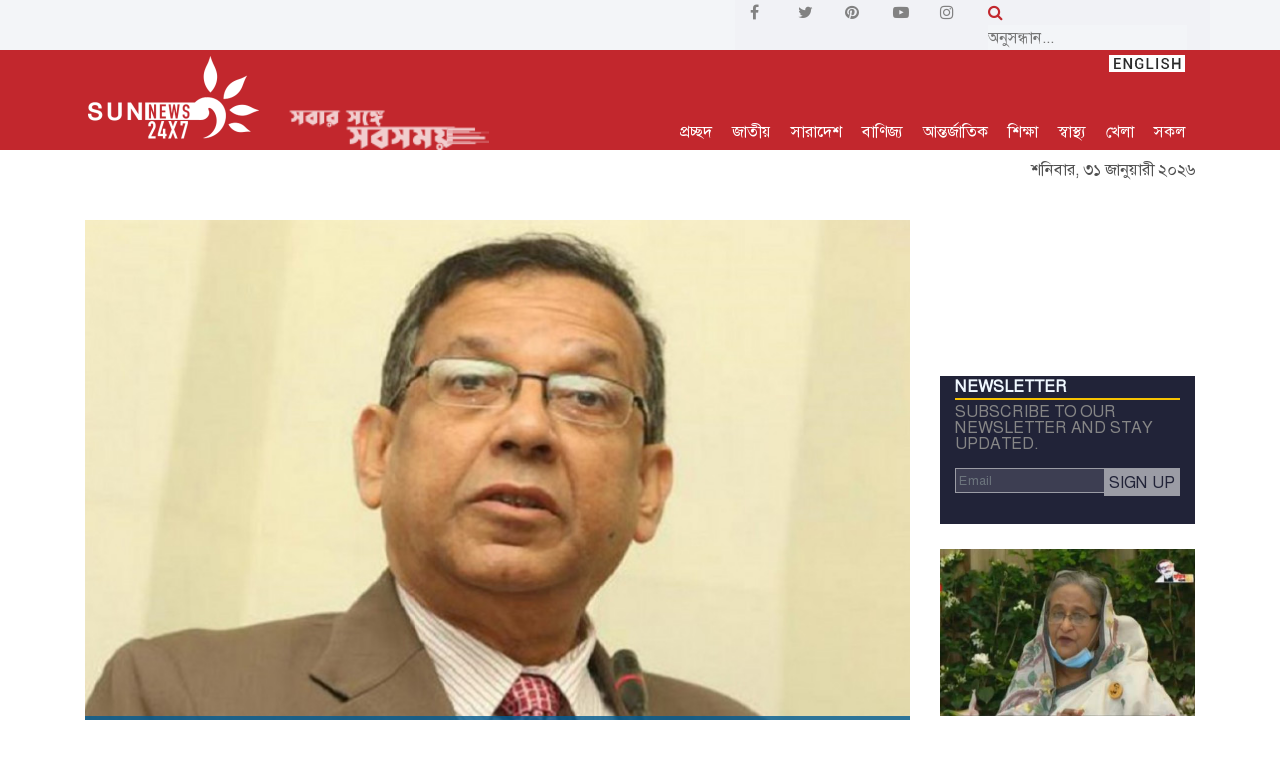

--- FILE ---
content_type: text/html; charset=UTF-8
request_url: https://www.sunnews24x7.com/news/article/%E0%A6%96%E0%A7%81%E0%A6%A8%E0%A6%BF-%E0%A6%AE%E0%A6%BE%E0%A6%9C%E0%A7%87%E0%A6%A6%E0%A7%87%E0%A6%B0-%E0%A6%B0%E0%A6%BE%E0%A6%AF%E0%A6%BC-%E0%A6%95%E0%A6%BE%E0%A6%B0%E0%A7%8D%E0%A6%AF%E0%A6%95%E0%A6%B0-%E0%A6%B9%E0%A6%93%E0%A7%9F%E0%A6%BE-%E0%A6%B8%E0%A7%8D%E0%A6%AC%E0%A6%B8%E0%A7%8D%E0%A6%A4%E0%A6%BF%E0%A6%B0-%E0%A6%86%E0%A6%87%E0%A6%A8%E0%A6%AE%E0%A6%A8%E0%A7%8D%E0%A6%A4%E0%A7%8D%E0%A6%B0%E0%A7%80/2647
body_size: 16424
content:
<!DOCTYPE html>
<html lang="bn">
<head>
<meta charset="UTF-8">
<meta http-equiv="X-UA-Compatible" content="IE=edge">
<meta name="viewport" content="width=device-width, initial-scale=1, shrink-to-fit=no">
<title>খুনি মাজেদের রায় কার্যকর হওয়া স্বস্তির: আইনমন্ত্রী | SUN NEWS BANGLADESH</title>
<link rel="icon" href="https://www.sunnews24x7.com/images/favicon.png">
<link rel="preload" as="style" href="https://www.sunnews24x7.com/css/style.css?v=1.0.9">
<link rel="preload" as="font" href="https://www.sunnews24x7.com/fonts/SolaimanLipi.ttf" crossorigin>
<link rel="stylesheet" href="https://www.sunnews24x7.com/css/style.css?v=1.0.7">
<link rel="stylesheet" href="https://stackpath.bootstrapcdn.com/font-awesome/4.7.0/css/font-awesome.min.css">
<link rel="alternate" type="application/atom+xml" href="https://www.sunnews24x7.com/feeds" title="Sunnews Feed">
<link rel="stylesheet" type="text/css" href="//cdn.jsdelivr.net/npm/slick-carousel@1.8.1/slick/slick.css"/>
<link rel="stylesheet" type="text/css" href="https://www.sunnews24x7.com/js/slick/slick-theme.css"/>

<meta name="description" content="নিজস্ব প্রতিবেদক:

জাতির পিতা বঙ্গবন্ধু শেখ মুজিবুর রহমানের অন্যতম খুনি ক্যাপ্টেন (বরখাস্ত) আব্দুল মাজেদের ফাঁসি কার্যকর হওয়াকে বাংলাদেশের জন্য স্বস্তির বিষয় বলে মন্তব্য করেছেন আইনমন্ত্রী আনিসুল হক।

রবিবার (১২ এপ্রিল) রাত ১২টা ১ মিনিটে মাজেদের ফাঁসি কার্যকরের প..."/>
<meta name="keywords" content=""/>
<meta property="og:url" content="https://www.sunnews24x7.com/news/article/%E0%A6%96%E0%A7%81%E0%A6%A8%E0%A6%BF-%E0%A6%AE%E0%A6%BE%E0%A6%9C%E0%A7%87%E0%A6%A6%E0%A7%87%E0%A6%B0-%E0%A6%B0%E0%A6%BE%E0%A6%AF%E0%A6%BC-%E0%A6%95%E0%A6%BE%E0%A6%B0%E0%A7%8D%E0%A6%AF%E0%A6%95%E0%A6%B0-%E0%A6%B9%E0%A6%93%E0%A7%9F%E0%A6%BE-%E0%A6%B8%E0%A7%8D%E0%A6%AC%E0%A6%B8%E0%A7%8D%E0%A6%A4%E0%A6%BF%E0%A6%B0-%E0%A6%86%E0%A6%87%E0%A6%A8%E0%A6%AE%E0%A6%A8%E0%A7%8D%E0%A6%A4%E0%A7%8D%E0%A6%B0%E0%A7%80/2647" />
<meta property="og:type" content="website" />
<meta property="og:title" content="খুনি মাজেদের রায় কার্যকর হওয়া স্বস্তির: আইনমন্ত্রী" />
<meta property="og:description" content="নিজস্ব প্রতিবেদক:

জাতির পিতা বঙ্গবন্ধু শেখ মুজিবুর রহমানের অন্যতম খুনি ক্যাপ্টেন (বরখাস্ত) আব্দুল মাজেদের ফাঁসি কার্যকর হওয়াকে বাংলাদেশের জন্য স্বস্তির বিষয় বলে মন্তব্য করেছেন আইনমন্ত্রী আনিসুল হক।

রবিবার (১২ এপ্রিল) রাত ১২টা ১ মিনিটে মাজেদের ফাঁসি কার্যকরের প..." />
<meta property="og:image" content="https://www.sunnews24x7.com/social-news-image?src=2020/04/5e92afed49e1815866715975e92afed49e1b.jpg" />
<meta name="twitter:card" content="summary_large_image" />
<meta name="twitter:site" content="@sunnews24x7" />
<meta name="twitter:creator" content="@sunnews24x7" />
<meta name="twitter:url" content="https://www.sunnews24x7.com/news/article/%E0%A6%96%E0%A7%81%E0%A6%A8%E0%A6%BF-%E0%A6%AE%E0%A6%BE%E0%A6%9C%E0%A7%87%E0%A6%A6%E0%A7%87%E0%A6%B0-%E0%A6%B0%E0%A6%BE%E0%A6%AF%E0%A6%BC-%E0%A6%95%E0%A6%BE%E0%A6%B0%E0%A7%8D%E0%A6%AF%E0%A6%95%E0%A6%B0-%E0%A6%B9%E0%A6%93%E0%A7%9F%E0%A6%BE-%E0%A6%B8%E0%A7%8D%E0%A6%AC%E0%A6%B8%E0%A7%8D%E0%A6%A4%E0%A6%BF%E0%A6%B0-%E0%A6%86%E0%A6%87%E0%A6%A8%E0%A6%AE%E0%A6%A8%E0%A7%8D%E0%A6%A4%E0%A7%8D%E0%A6%B0%E0%A7%80/2647" />
<meta name="twitter:title" content="খুনি মাজেদের রায় কার্যকর হওয়া স্বস্তির: আইনমন্ত্রী" />
<meta name="twitter:description" content="নিজস্ব প্রতিবেদক:

জাতির পিতা বঙ্গবন্ধু শেখ মুজিবুর রহমানের অন্যতম খুনি ক্যাপ্টেন (বরখাস্ত) আব্দুল মাজেদের ফাঁসি কার্যকর হওয়াকে বাংলাদেশের জন্য স্বস্তির বিষয় বলে মন্তব্য করেছেন আইনমন্ত্রী আনিসুল হক।

রবিবার (১২ এপ্রিল) রাত ১২টা ১ মিনিটে মাজেদের ফাঁসি কার্যকরের প..." />
<meta name="twitter:image" content="https://www.sunnews24x7.com/social-news-image?src=2020/04/5e92afed49e1815866715975e92afed49e1b.jpg" />
<script type="application/json">
{
    "@context": "https://schema.org",
    "@type": "NewsArticle",
    "url" : "https://www.sunnews24x7.com/news/article/%E0%A6%96%E0%A7%81%E0%A6%A8%E0%A6%BF-%E0%A6%AE%E0%A6%BE%E0%A6%9C%E0%A7%87%E0%A6%A6%E0%A7%87%E0%A6%B0-%E0%A6%B0%E0%A6%BE%E0%A6%AF%E0%A6%BC-%E0%A6%95%E0%A6%BE%E0%A6%B0%E0%A7%8D%E0%A6%AF%E0%A6%95%E0%A6%B0-%E0%A6%B9%E0%A6%93%E0%A7%9F%E0%A6%BE-%E0%A6%B8%E0%A7%8D%E0%A6%AC%E0%A6%B8%E0%A7%8D%E0%A6%A4%E0%A6%BF%E0%A6%B0-%E0%A6%86%E0%A6%87%E0%A6%A8%E0%A6%AE%E0%A6%A8%E0%A7%8D%E0%A6%A4%E0%A7%8D%E0%A6%B0%E0%A7%80/2647",
    "articleBody" : "নিজস্ব প্রতিবেদক:

জাতির পিতা বঙ্গবন্ধু শেখ মুজিবুর রহমানের অন্যতম খুনি ক্যাপ্টেন (বরখাস্ত) আব্দুল মাজেদের ফাঁসি কার্যকর হওয়াকে বাংলাদেশের জন্য স্বস্তির বিষয় বলে মন্তব্য করেছেন আইনমন্ত্রী আনিসুল হক।

রবিবার (১২ এপ্রিল) রাত ১২টা ১ মিনিটে মাজেদের ফাঁসি কার্যকরের পর এক প্রতিক্রিয়ায় আইনমন্ত্রী এমন মন্তব্য করেন।

আওয়ামী লীগ জনগণকে যে প্রতিশ্রুতি দিয়েছে তা রক্ষা হয়েছে বলেও মন্তব্য করেন আনিসুল হক।

তিনি বলেন, &amp;lsquo;রায় কার্যকর হওয়া অবশ্যই স্বস্তির। বঙ্গবন্ধুর আরও এক খুনির মৃত্যুদণ্ড কার্যকরের মাধ্যমে জনগণের কাছে আমাদের যে প্রতিশ্রুতি ছিল, সেটা রক্ষা করা হয়েছে।&amp;rsquo;

আনিসুল হক আরও বলেন, &amp;lsquo;এরা হচ্ছে প্রকৃত খুনি, এদের সমাজে রাখাই উচিত নয়। আমরা মৃত্যুদণ্ড যে কার্যকর করতে পেরেছি, তা নিশ্চয়ই আমাদের জন্য এক বিরাট স্বস্তির বিষয়।&amp;rsquo;

আইনমন্ত্রী আরও বলেন, &amp;lsquo;আমি আগেও বলেছি, যারা (বঙ্গবন্ধুর খুনি) দেশের বাইরে আছেন আমরা তাদের সবার রায় (সপরিবারে বঙ্গবন্ধুকে হত্যা মামলার রায়) দেশে ফিরিয়ে এনে কার্যকর করবো।&amp;rsquo;

উল্লেখ্য, বুধবার (৮ এপ্রিল) দুপুরে ঢাকার জেলা ও দায়রা জজ আদালতের বিচারক এম হেলাল উদ্দিন চৌধুরী বঙ্গবন্ধুর খুনি ক্যাপ্টেন (বরখাস্ত) আব্দুল মাজেদের মৃত্যু পরোয়ানা জারি করেন।

এরপর শনিবার দিবাগত রাত ১২টা ১ মিনিটে বঙ্গবন্ধুর খুনি মাজেদের ফাঁসি কার্যকর করা হয়।",
    "articleSection" : "জাতীয়",
    "keywords" : "",
    "mainEntityOfPage":{
        "@type":"WebPage",
        "name" : "খুনি মাজেদের রায় কার্যকর হওয়া স্বস্তির: আইনমন্ত্রী",
        "@id":"https://www.jagonews24.com/economy/news/699928"
    },
    "headline": "খুনি মাজেদের রায় কার্যকর হওয়া স্বস্তির: আইনমন্ত্রী",
    "image": {
        "@type": "ImageObject",
        "url": "https://www.sunnews24x7.com/storage/news/2020/04/5e92afed49e1815866715975e92afed49e1b.jpg",
        "height": 544,
        "width": 830
    },
    "datePublished": "Sun, 12 Apr 2020 06:06:33 +0000",
    "dateModified": "Wed, 30 Jun 2021 15:12:39 +0000",
    "author": {
        "@type": "Person",
        "name": "নিজস্ব প্রতিবেদক"
    },
    "publisher": {
        "@type": "Organization",
        "name": "sunnews24x7.com",
        "logo": {
            "@type": "ImageObject",
            "url": "https://www.sunnews24x7.com/images/logo-red-yellow.png",
            "width": 350,
            "height": 60
        }
    },
    "description": "নিজস্ব প্রতিবেদক:

জাতির পিতা বঙ্গবন্ধু শেখ মুজিবুর রহমানের অন্যতম খুনি ক্যাপ্টেন (বরখাস্ত) আব্দুল মাজেদের ফাঁসি কার্যকর হওয়াকে বাংলাদেশের জন্য স্বস্তির বিষয় বলে মন্তব্য ক..."
}
</script>
<script type="application/ld+json">
	{
		"@context":"http://schema.org",
		"@type":"BreadcrumbList",
		"itemListElement":[
			{
				"@type":"ListItem",
				"position":1,
				"item":{
					"@id":"https://www.sunnews24x7.com",
					"name":"Home"
				}
			},
			{
				"@type":"ListItem",
				"position":2,
				"item":{
					"@id":"https://www.sunnews24x7.com/category/sodesh",
					"name":"জাতীয়"
				}
			},
			{
				"@type":"ListItem",
				"position":3,
				"item":{
					"name" : "খুনি মাজেদের রায় কার্যকর হওয়া স্বস্তির: আইনমন্ত্রী",
					"@id":"https://www.sunnews24x7.com/news/article/%E0%A6%96%E0%A7%81%E0%A6%A8%E0%A6%BF-%E0%A6%AE%E0%A6%BE%E0%A6%9C%E0%A7%87%E0%A6%A6%E0%A7%87%E0%A6%B0-%E0%A6%B0%E0%A6%BE%E0%A6%AF%E0%A6%BC-%E0%A6%95%E0%A6%BE%E0%A6%B0%E0%A7%8D%E0%A6%AF%E0%A6%95%E0%A6%B0-%E0%A6%B9%E0%A6%93%E0%A7%9F%E0%A6%BE-%E0%A6%B8%E0%A7%8D%E0%A6%AC%E0%A6%B8%E0%A7%8D%E0%A6%A4%E0%A6%BF%E0%A6%B0-%E0%A6%86%E0%A6%87%E0%A6%A8%E0%A6%AE%E0%A6%A8%E0%A7%8D%E0%A6%A4%E0%A7%8D%E0%A6%B0%E0%A7%80/2647"
				}
			}
		]
	}
</script>
<script type="application/ld+json">
    {
      "@context": "http://schema.org",
      "@type": "Organization",
      "name": "Sunnews24x7",
      "url": "https://www.sunnews24x7.com",
      "logo": "https://www.sunnews24x7.com/images/logo-red-yellow.png",
      "sameAs": [
        "https://www.facebook.com/sunnewsbd24x7",
        "https://twitter.com/sunnewsbd24x7",
        "https://www.pinterest.com/sunnewsbd24xx7",
        "https://www.youtube.com/channel/UCOwXPzCyHtcV1sOIilfiw6g",
        "https://www.instagram.com/sunnewsbd24x7"
      ]
    }
</script>
<script type="text/javascript" src="https://platform-api.sharethis.com/js/sharethis.js#property=5e4805e87866390012a3af3c&product=inline-share-buttons" async="async"></script>


<meta name="google-site-verification" content="MYFYmSe4A-EXXJz8NIGgVfvl8r_dOePOKO9e6Vxcf9M" />

<script async src="https://www.googletagmanager.com/gtag/js?id=G-YX3DYL1MLQ"></script>
<script>
  window.dataLayer = window.dataLayer || [];
  function gtag(){dataLayer.push(arguments);}
  gtag('js', new Date());

  gtag('config', 'G-YX3DYL1MLQ');
</script>
<script type="text/javascript">
    _atrk_opts = { atrk_acct:"km20x1hNdI20fn", domain:"sunnews24x7.com",dynamic: true};
    (function() { var as = document.createElement('script'); as.type = 'text/javascript'; as.async = true; as.src = "https://certify-js.alexametrics.com/atrk.js"; var s = document.getElementsByTagName('script')[0];s.parentNode.insertBefore(as, s); })();
</script>
<noscript><img src="https://certify.alexametrics.com/atrk.gif?account=km20x1hNdI20fn" style="display:none" height="1" width="1" alt="" /></noscript>

</head>

<body>
<header class="header-area">
    <div class="hero-area" style="padding: 0; background-color: #f3f5f8;">
        <div class="container">
            <div class="row align-items-center">
                <div class="col-12 col-lg-7">
                    <div class="breaking-news-area d-flex align-items-center">
                        
                        <i class="fa fa-play" id="play-pause-breaking" data-status="play" aria-hidden="true" style="color: #ababab; cursor: pointer; display:none"></i>
                        <div id="breakingNewsTicker" class="ticker" style="height: 38px; display:none">
                            <div class="breaking-news-highlighter"></div>
                            
                        </div>
                                                <div class="news-title" style="background-color:#f3f5f8; color: #db4437;">
                            <div class="" style="padding: 0 0 0 10px"><p style="color: #000000;"></p></div>
                        </div>
                                            </div>
                </div>
                <div class="col-5 col-lg-5" style="background: #f1f2f6">
                    <div class="row">
                        <div class="col-6 social-links">
                            <div class="row">
                                <a href="https://www.facebook.com/sunnewsbd24x7" class="col" target="_blank">
                                    <i class="fa fa-facebook" aria-hidden="true"></i>
                                </a>
                                <a href="https://twitter.com/sunnewsbd24x7" class="col" target="_blank">
                                    <i class="fa fa-twitter" aria-hidden="true"></i>
                                </a>
                                <a href="https://www.pinterest.com/sunnewsbd24xx7" class="col" target="_blank">
                                    <i class="fa fa-pinterest" aria-hidden="true"></i>
                                </a>
                                <a href="https://www.youtube.com/channel/UCOwXPzCyHtcV1sOIilfiw6g" class="col" target="_blank">
                                    <i class="fa fa-youtube-play" aria-hidden="true"></i>
                                </a>
                                <a href="https://www.instagram.com/sunnewsbd24x7" class="col" target="_blank">
                                    <i class="fa fa-instagram" aria-hidden="true"></i>
                                </a>
                            </div>
                        </div>
                        <div class="col-6 mobile-display-none">
                            <form action="https://www.sunnews24x7.com/search">
                                <i class="fa fa-search" style="color: #c2272d"></i> <input type="text" id="search" name="q" style="background: #f3f5f8;border: 0; font-size: revert" placeholder="অনুসন্ধান...">
                            </form>
                        </div>
                    </div>
                </div>
            </div>
        </div>
    </div>

    <div style="height: 100px">
        <div class="top-header-area sticky-menu" style=" ;">
            <div class="container">
                <div class="row">
                    <div class="col-12">
                        <div class="top-header-content d-flex justify-content-between" id="top-header-content" style="">
                            <div class="logo">
                                <a href="https://www.sunnews24x7.com">
                                    <img src="https://www.sunnews24x7.com/images/sunnewslogowhite-sun.png" class="img-fluid" id="logo" alt="sunnews logo">
                                    <img src="https://www.sunnews24x7.com/images/tagline.png" class="img-fluid logo-tagline logo-tagline-show" id="logo-tagline" alt="sunews tagline">
                                </a>
                            </div>
    
                            <div class="login-search-area d-flex align-items-end">
                                <div class="login main-menu">
                                    
                                    <a href="https://www.sunnews24x7.com">প্রচ্ছদ</a>                                    <a href="https://www.sunnews24x7.com/category/sodesh" class="d-none d-sm-block menu-news-opener" data-category="sodesh">জাতীয়</a>
                                    <a href="https://www.sunnews24x7.com/category/bangladesh" class="d-none d-sm-block menu-news-opener" data-category="bangladesh">সারাদেশ</a>
                                    <a href="https://www.sunnews24x7.com/category/trade-and-commerce" class="d-none d-sm-block menu-news-opener" data-category="trade-and-commerce">বাণিজ্য</a>
                                    <a href="https://www.sunnews24x7.com/category/international" class="d-none d-sm-block menu-news-opener" data-category="international">আন্তর্জাতিক</a>
                                    <a href="https://www.sunnews24x7.com/category/education" class="d-none d-sm-block menu-news-opener" data-category="education">শিক্ষা</a>
                                    <a href="https://www.sunnews24x7.com/category/health" class="d-none d-sm-block menu-news-opener" data-category="health">স্বাস্থ্য</a>
                                    <a href="https://www.sunnews24x7.com/category/sports" class="d-none d-sm-block menu-news-opener" data-category="sports">খেলা</a>
                                    
                                    <a href="#" class="mega-menu-opener">সকল</a>
                                    <div style="position: absolute; top:0; right: 0;">
                                        <a href="https://en.sunnews24x7.com">
                                            <img src="https://www.sunnews24x7.com/images/english.jpg">
                                        </a>
                                    </div>
                                </div>
                                </div>
                            </div>
                        </div>
                    </div>
                </div>
            </div>
        </div>
    </div>

    <div class="mega-menu-container mega-menu-container-close">
        <div class="container">
            <div class="row">
                <div class="col-lg-2 col-xs-6 mega-menu-section mega-menu-section-first">
                    <ul>
                        <li><a href="https://www.sunnews24x7.com/category/sodesh">জাতীয়</a></li>
                        <li><a href="https://www.sunnews24x7.com/category/bangladesh">সারাদেশ</a></li>
                        <li><a href="https://www.sunnews24x7.com/category/politics">রাজনীতি</a></li>
                        <li><a href="https://www.sunnews24x7.com/category/international">আন্তর্জাতিক</a></li>
                        <li><a href="https://www.sunnews24x7.com/category/science">বিজ্ঞান</a></li>
                    </ul>
                </div>
                <div class="col-lg-2 col-xs-6 mega-menu-section">
                    <ul>
                        <li><a href="https://www.sunnews24x7.com/category/education">শিক্ষা</a></li>
                        <li><a href="https://www.sunnews24x7.com/category/health">স্বাস্থ্য</a></li>
                        <li><a href="https://www.sunnews24x7.com/category/trade-and-commerce">বাণিজ্য</a></li>
                        <li><a href="https://www.sunnews24x7.com/category/arts">শিল্প ও সাহিত্য</a></li>
                        <li><a href="https://www.sunnews24x7.com/category/probash">প্রবাস</a></li>
                    </ul>
                </div>
                <div class="col-lg-2 col-xs-6 mega-menu-section">
                    <ul>
                        <li><a href="https://www.sunnews24x7.com/category/crime">অপরাধ</a></li>
                        <li><a href="https://www.sunnews24x7.com/category/fashion">ফ্যাশন</a></li>
                        <li><a href="https://www.sunnews24x7.com/category/feature">ফিচার</a></li>
                        <li><a href="https://www.sunnews24x7.com/category/environment">পরিবেশ</a></li>
                        <li><a href="https://www.sunnews24x7.com/category/oithijho-o-krishthi">ঐতিহ্য ও কৃষ্টি</a></li>
                    </ul>
                </div>
                <div class="col-lg-2 col-xs-6 mega-menu-section">
                    <ul>
                        <li><a href="https://www.sunnews24x7.com/category/entertainment">বিনোদন</a></li>
                        <li><a href="https://www.sunnews24x7.com/category/sports">খেলা</a></li>
                        <li><a href="https://www.sunnews24x7.com/category/women">নারী</a></li>
                        <li><a href="https://www.sunnews24x7.com/category/shisu-shargo">শিশু স্বর্গ</a></li>
                        <li><a href="https://www.sunnews24x7.com/category/arts">আর্টস</a></li>
                    </ul>
                </div>
                <div class="col-lg-2 col-xs-6 mega-menu-section">
                    <ul>
                        <li><a href="https://www.sunnews24x7.com/category/lifestyle">লাইফস্টাইল</a></li>
                        <li><a href="https://www.sunnews24x7.com/category/opinion">মতামত</a></li>
                        <li><a href="https://www.sunnews24x7.com/category/techlife">টেকলাইফ</a></li>
                        <li><a href="https://www.sunnews24x7.com/sun-family">সান পরিবার</a></li>
                        <li><a href="https://www.sunnews24x7.com/archive">আর্কাইভ</a></li>
                    </ul>
                </div>
                <div class="col-lg-2 col-xs-6 mega-menu-section mega-menu-section-last">
                    <ul>
                        <li><a href="https://www.sunnews24x7.com/contact">যোগাযোগ</a></li>
                        <li><a href="https://www.sunnews24x7.com/videos">টিউব</a></li>
                        <li><a href="https://www.sunnews24x7.com/photo">ছবি</a></li>
                        <li><a href="https://www.sunnews24x7.com/internship">ইন্টার্নশিপ</a></li>
                        <li><a href="https://www.sunnews24x7.com/storage/others/Sunnews24x7-Rate-Chart.pdf" target="_blank" style="font-size: 12px">Rate Chart</a></li>
                    </ul>
                </div>
            </div>
        </div>
    </div>

    <div class="menu-news mega-menu-container-close" id="sodesh">
        <div class="container">
            <div class="row">
                <div class="col-4 first-news">
                    <a href="https://www.sunnews24x7.com/news/article/sodesh/114309">
                    <img src="https://www.sunnews24x7.com/images/img-pre-load.jpg" data-src="https://www.sunnews24x7.com/storage/news/2026/01/697887c9f1df41769506761697887c9f1df7.jpg" class="img-loader" alt="ভোটের সততা নষ্ট হওয়ার বিষয়ে ছাড় দেওয়া হবে না : নোয়াখালীতে ইসি সানাউল্লাহ">
                    <p style="padding: 5px 0 0 0; font-weight: bold">ভোটের সততা নষ্ট হওয়ার বিষয়ে ছাড় দেওয়া হবে না : নোয়াখালীতে ইসি সানাউল্লাহ</p>
                    </a>
                </div>
                <div class="col-4">
                    <div class="small-img-news d-flex">
                        <div class="small-img">
                            <img src="https://www.sunnews24x7.com/images/img-pre-load.jpg" data-src="https://www.sunnews24x7.com/storage/news/2026/01/6977425946dc817694234496977425946dcb.jpg" class="img-loader" alt="উপজেলা থেকেই ডিজিটাল অর্থনীতির ভিত্তি গড়তে হবে: ফয়েজ আহমদ তৈয়্যব ">
                        </div>
                        <div class="">
                            <a href="https://www.sunnews24x7.com/news/article/sodesh/114302"><p>উপজেলা থেকেই ডিজিটাল অর্থনীতির ভিত্তি গড়তে হবে: ফয়েজ আহমদ তৈয়্যব </p></a>
                        </div>
                    </div>
                    <ul>
                        <li><a href="https://www.sunnews24x7.com/news/article/sodesh/114278">নির্বাচনী প্রচারণাকে ঘিরে মিরপুরে বিজিবি মোতায়েন</a></li>
                        <li><a href="https://www.sunnews24x7.com/news/article/sodesh/114273">সকল টেক্সটাইল মিল অনির্দিষ্টকালের জন্য বন্ধ ঘোষণা</a></li>
                    </ul>
                </div>
                <div class="col-4">
                    <div class="small-img-news d-flex">
                        <div class="small-img">
                            <img src="https://www.sunnews24x7.com/images/img-pre-load.jpg" data-src="https://www.sunnews24x7.com/storage/news/2026/01/6971e8efdf97817690728796971e8efdf97b.jpg" class="img-loader" alt="আজ থেকে শুরু হচ্ছে নির্বাচনী প্রচারণা">
                        </div>
                        <div class="">
                            <a href="https://www.sunnews24x7.com/news/article/sodesh/114271"><p>আজ থেকে শুরু হচ্ছে নির্বাচনী প্রচারণা</p></a>
                        </div>
                    </div>
                    <ul>
                        <li><a href="https://www.sunnews24x7.com/news/article/sodesh/114264">নির্বাচনে সাংবাদিক ও পর্যবেক্ষকদের কার্ড পেতে আবেদন করতে হবে অনলাইনে</a></li>
                        <li><a href="https://www.sunnews24x7.com/news/article/sodesh/114261">রাজধানীর সড়ক দুর্ঘটনার চিত্র: ২০২৫</a></li>
                    </ul>
                </div>
            </div>
        </div>
    </div>

    <div class="menu-news mega-menu-container-close" id="bangladesh">
        <div class="container">
            <div class="row">
                <div class="col-4 first-news">
                    <a href="https://www.sunnews24x7.com/news/article/bangladesh/114316">
                        <img src="https://www.sunnews24x7.com/images/img-pre-load.jpg" data-src="https://www.sunnews24x7.com/storage/news/2026/01/697aff2a00e5a1769668394697aff2a00e5d.jpg" class="img-loader" alt="কেশবপুরে ১১ দলীয় ঐক্যের দাঁড়িপাল্লা প্রতীকের নির্বাচনী জনসভা অনুষ্ঠিত  ">
                        <p style="padding: 5px 0 0 0; font-weight: bold">কেশবপুরে ১১ দলীয় ঐক্যের দাঁড়িপাল্লা প্রতীকের নির্বাচনী জনসভা অনুষ্ঠিত  </p>
                    </a>
                </div>
                <div class="col-4">
                    <div class="small-img-news d-flex">
                        <div class="small-img">
                            <img src="https://www.sunnews24x7.com/images/img-pre-load.jpg" data-src="https://www.sunnews24x7.com/storage/news/2026/01/6979ff95ed42317696029656979ff95ed427.jpg" class="img-loader" alt="এনআইডি দেখে শুকনা খাবার বিতরণ: আচরণবিধি লঙ্ঘনে জামায়াত নেতার ১০ হাজার টাকা জরিমানা">
                        </div>
                        <div class="">
                            <a href="https://www.sunnews24x7.com/news/article/bangladesh/114314"><p>এনআইডি দেখে শুকনা খাবার বিতরণ: আচরণবিধি লঙ্ঘনে জামায়াত নেতার ১০ হাজার টাকা জরিমানা</p></a>
                        </div>
                    </div>
                    <ul>
                        <li><a href="https://www.sunnews24x7.com/news/article/bangladesh/114313">শিল্প বর্জ্যের আগ্রাসনে বিপর্যস্ত ভালুকা খীরু নদী!</a></li>
                        <li><a href="https://www.sunnews24x7.com/news/article/bangladesh/114312">পরিবর্তনের ডাক নিয়ে মাঠে ট্রাক মার্কার প্রার্থী রবিউল হাসান, রাঙ্গাবালী–চরমোন্তাজে গণজোয়ার</a></li>
                    </ul>
                </div>
                <div class="col-4">
                    <div class="small-img-news d-flex">
                        <div class="small-img">
                            <img src="https://www.sunnews24x7.com/images/img-pre-load.jpg" data-src="https://www.sunnews24x7.com/storage/news/2026/01/6979c1db02c9a17695871636979c1db02c9c.jpg" class="img-loader" alt="নোয়াখালীতে দুই মাদকসেবীকে কারাদণ্ড">
                        </div>
                        <div class="">
                            <a href="https://www.sunnews24x7.com/news/article/bangladesh/114311"><p>নোয়াখালীতে দুই মাদকসেবীকে কারাদণ্ড</p></a>
                        </div>
                    </div>
                    <ul>
                        <li><a href="https://www.sunnews24x7.com/news/article/bangladesh/114310">৩০ জানুয়ারি নোয়াখালী আসছেন জামায়াতে আমীর</a></li>
                        <li><a href="https://www.sunnews24x7.com/news/article/bangladesh/114308">জাতীয়তাবাদের নামে ঋণ খেলাপি ও বিদেশি নাগরিকদের লাল কার্ড দেখানো হবে : আসিফ মাহমুদ</a></li>
                    </ul>
                </div>
            </div>
        </div>
    </div>

    <div class="menu-news mega-menu-container-close" id="trade-and-commerce">
        <div class="container">
            <div class="row">
                <div class="col-4 first-news">
                    <a href="https://www.sunnews24x7.com/news/article/trade-and-commerce/114274">
                        <img src="https://www.sunnews24x7.com/images/img-pre-load.jpg" data-src="https://www.sunnews24x7.com/storage/news/2026/01/6971ff1319e8117690785476971ff1319e84.jpg" class="img-loader" alt="ইসলামী ব্যাংকের বোর্ড সভা অনুষ্ঠিত">
                        <p style="padding: 5px 0 0 0; font-weight: bold">ইসলামী ব্যাংকের বোর্ড সভা অনুষ্ঠিত</p>
                    </a>
                </div>
                <div class="col-4">
                    <div class="small-img-news d-flex">
                        <div class="small-img">
                            <img src="https://www.sunnews24x7.com/images/img-pre-load.jpg" data-src="https://www.sunnews24x7.com/storage/news/2026/01/696cd1cd1382c1768739277696cd1cd13830.jpg" class="img-loader" alt="ইসলামী ব্যাংকের উপশাখা ব্যবসায় উন্নয়ন সম্মেলন অনুষ্ঠিত">
                        </div>
                        <div class="">
                            <a href="https://www.sunnews24x7.com/news/article/trade-and-commerce/114242"><p>ইসলামী ব্যাংকের উপশাখা ব্যবসায় উন্নয়ন সম্মেলন অনুষ্ঠিত</p></a>
                        </div>
                    </div>
                    <ul>
                        <li><a href="https://www.sunnews24x7.com/news/article/trade-and-commerce/114196">ইসলামী ব্যাংকের বোর্ড সভা অনুষ্ঠিত</a></li>
                        <li><a href="https://www.sunnews24x7.com/news/article/trade-and-commerce/114179">ইসলামী ব্যাংকে ২ দিনব্যাপী বার্ষিক ব্যবসায় উন্নয়ন সম্মেলন অনুষ্ঠিত হয়েছে</a></li>
                    </ul>
                </div>
                <div class="col-4">
                    <div class="small-img-news d-flex">
                        <div class="small-img">
                            <img src="https://www.sunnews24x7.com/images/img-pre-load.jpg" data-src="https://www.sunnews24x7.com/storage/news/2026/01/6964abdd2bcbf17682052776964abdd2bcc1.jpg" class="img-loader" alt="ইসলামী ব্যাংকের এমক্যাশ রিব্র্যান্ডিং কার্যক্রম উদ্বোধন">
                        </div>
                        <div class="">
                            <a href="https://www.sunnews24x7.com/news/article/trade-and-commerce/114170"><p>ইসলামী ব্যাংকের এমক্যাশ রিব্র্যান্ডিং কার্যক্রম উদ্বোধন</p></a>
                        </div>
                    </div>
                    <ul>
                        <li><a href="https://www.sunnews24x7.com/news/article/trade-and-commerce/114151">ইসলামী ব্যাংকের আমানত এখন ১ লক্ষ ৮৩ হাজার কোটি টাকা</a></li>
                        <li><a href="https://www.sunnews24x7.com/news/article/trade-and-commerce/114114">ইসলামী ব্যাংকের বোর্ড সভা অনুষ্ঠিত</a></li>
                    </ul>
                </div>
            </div>
        </div>
    </div>

    <div class="menu-news mega-menu-container-close" id="international">
        <div class="container">
            <div class="row">
                <div class="col-4 first-news">
                    <a href="https://www.sunnews24x7.com/news/article/international/114301">
                        <img src="https://www.sunnews24x7.com/images/img-pre-load.jpg" data-src="https://www.sunnews24x7.com/storage/news/2026/01/697719b123a621769413041697719b123a65.jpg" class="img-loader" alt="ইরান-মার্কিন উত্তেজনা চরমে">
                        <p style="padding: 5px 0 0 0; font-weight: bold">ইরান-মার্কিন উত্তেজনা চরমে</p>
                    </a>
                </div>
                <div class="col-4">
                    <div class="small-img-news d-flex">
                        <div class="small-img">
                            <img src="https://www.sunnews24x7.com/images/img-pre-load.jpg" data-src="https://www.sunnews24x7.com/storage/news/2026/01/69747e4367c4a176924217969747e4367c4d.jpg" class="img-loader" alt="যেকোনো হামলা সর্বাত্মক যুদ্ধ : ইরান">
                        </div>
                        <div class="">
                            <a href="https://www.sunnews24x7.com/news/article/international/114285"><p>যেকোনো হামলা সর্বাত্মক যুদ্ধ : ইরান</p></a>
                        </div>
                    </div>
                    <ul>
                        <li><a href="https://www.sunnews24x7.com/news/article/international/114257">‘বোর্ড অব পিসে’-এ যোগ না দিলে ফরাসি পণ্যের ওপর ২০০ শতাংশ শুল্ক বসাবেন ট্রাম্প</a></li>
                        <li><a href="https://www.sunnews24x7.com/news/article/international/114229">কুর্দিদের নাগরিকত্ব ও ভাষাগত অধিকার ফিরিয়ে দিয়েছে সিরিয়া</a></li>
                    </ul>
                </div>
                <div class="col-4">
                    <div class="small-img-news d-flex">
                        <div class="small-img">
                            <img src="https://www.sunnews24x7.com/images/img-pre-load.jpg" data-src="https://www.sunnews24x7.com/storage/news/2026/01/6968b5556f53717684698456968b5556f53c.jpg" class="img-loader" alt="পাঁচ ঘণ্টা বন্ধ থাকার পর পুনরায় আকাশপথ খুলে দিলো ইরান">
                        </div>
                        <div class="">
                            <a href="https://www.sunnews24x7.com/news/article/international/114210"><p>পাঁচ ঘণ্টা বন্ধ থাকার পর পুনরায় আকাশপথ খুলে দিলো ইরান</p></a>
                        </div>
                    </div>
                    <ul>
                        <li><a href="https://www.sunnews24x7.com/news/article/international/114203">যুক্তরাষ্ট্র হামলা চালালে মার্কিন ঘাঁটিতে আঘাত হানার হুঁশিয়ারি ইরানের</a></li>
                        <li><a href="https://www.sunnews24x7.com/news/article/international/114171">নিজেকে ভেনেজুয়েলার ‘ভারপ্রাপ্ত প্রেসিডেন্ট’ ঘোষণা করলেন ট্রাম্প</a></li>
                    </ul>
                </div>
            </div>
        </div>
    </div>

    <div class="menu-news mega-menu-container-close" id="education">
        <div class="container">
            <div class="row">
                <div class="col-4 first-news">
                    <a href="https://www.sunnews24x7.com/news/article/education/114305">
                        <img src="https://www.sunnews24x7.com/images/img-pre-load.jpg" data-src="https://www.sunnews24x7.com/storage/news/2026/01/6977481e2e28c17694249266977481e2e2a2.jpg" class="img-loader" alt="সাজিদ আব্দুল্লাহ হত্যার বিচার চেয়ে ইবিতে ফের মানববন্ধন">
                        <p style="padding: 5px 0 0 0; font-weight: bold">সাজিদ আব্দুল্লাহ হত্যার বিচার চেয়ে ইবিতে ফের মানববন্ধন</p>
                    </a>
                </div>
                <div class="col-4">
                    <div class="small-img-news d-flex">
                        <div class="small-img">
                            <img src="https://www.sunnews24x7.com/images/img-pre-load.jpg" data-src="https://www.sunnews24x7.com/storage/news/2026/01/697743ac568671769423788697743ac56873.jpg" class="img-loader" alt="ইবি বিশেষ চাহিদা সম্পন্ন শিক্ষার্থী কল্যাণ সমিতির দায়িত্বে শহিদুল-আহনাফ">
                        </div>
                        <div class="">
                            <a href="https://www.sunnews24x7.com/news/article/education/114303"><p>ইবি বিশেষ চাহিদা সম্পন্ন শিক্ষার্থী কল্যাণ সমিতির দায়িত্বে শহিদুল-আহনাফ</p></a>
                        </div>
                    </div>
                    <ul>
                        <li><a href="https://www.sunnews24x7.com/news/article/education/114234">ইবিতে শহীদ হাদির হত্যার বিচারের দাবিতে মুক্তিকামী জনতার বিক্ষোভ</a></li>
                        <li><a href="https://www.sunnews24x7.com/news/article/education/114222">চলতি বছরের এসএসসি পরীক্ষার রুটিন প্রকাশ</a></li>
                    </ul>
                </div>
                <div class="col-4">
                    <div class="small-img-news d-flex">
                        <div class="small-img">
                            <img src="https://www.sunnews24x7.com/images/img-pre-load.jpg" data-src="https://www.sunnews24x7.com/storage/news/2026/01/6968ff8173f2917684888336968ff8173f2c.jpg" class="img-loader" alt="৩ দিন পর গণজমায়েত মঞ্চ তৈরির ঘোষণা দিয়ে সড়ক ছাড়লেন শিক্ষার্থীরা">
                        </div>
                        <div class="">
                            <a href="https://www.sunnews24x7.com/news/article/education/114221"><p>৩ দিন পর গণজমায়েত মঞ্চ তৈরির ঘোষণা দিয়ে সড়ক ছাড়লেন শিক্ষার্থীরা</p></a>
                        </div>
                    </div>
                    <ul>
                        <li><a href="https://www.sunnews24x7.com/news/article/education/114219">মাদারীপুর জেলায় শ্রেষ্ঠ অধ্যক্ষ নির্বাচিত হওয়ায় কাজী ওবায়দুর রহমানকে সংবর্ধনা</a></li>
                        <li><a href="https://www.sunnews24x7.com/news/article/education/114209">ফের সড়ক অবরোধ করেছে সাত কলেজের শিক্ষার্থীরা, ভোগান্তিতে নগরবাসী</a></li>
                    </ul>
                </div>
            </div>
        </div>
    </div>

    <div class="menu-news mega-menu-container-close" id="health">
        <div class="container">
            <div class="row">
                <div class="col-4 first-news">
                    <a href="https://www.sunnews24x7.com/news/article/health/114145">
                        <img src="https://www.sunnews24x7.com/images/img-pre-load.jpg" data-src="https://www.sunnews24x7.com/storage/news/2026/01/69620899a24a1176803240969620899a24a4.jpg" class="img-loader" alt="হজযাত্রীদের স্বাস্থ্য পরীক্ষা ২৫ জানুয়ারির মধ্যে শেষ করতে হবে: ধর্ম মন্ত্রণালয়">
                        <p style="padding: 5px 0 0 0; font-weight: bold">হজযাত্রীদের স্বাস্থ্য পরীক্ষা ২৫ জানুয়ারির মধ্যে শেষ করতে হবে: ধর্ম মন্ত্রণালয়</p>
                    </a>
                </div>
                <div class="col-4">
                    <div class="small-img-news d-flex">
                        <div class="small-img">
                            <img src="https://www.sunnews24x7.com/images/img-pre-load.jpg" data-src="https://www.sunnews24x7.com/storage/news/2026/01/695a2336549031767514934695a233654907.jpg" class="img-loader" alt="দালালের খপ্পরে ভালুকা উপজেলা হাসপাতাল, বাড়তি খরচে নাজেহাল রোগীরা">
                        </div>
                        <div class="">
                            <a href="https://www.sunnews24x7.com/news/article/health/114072"><p>দালালের খপ্পরে ভালুকা উপজেলা হাসপাতাল, বাড়তি খরচে নাজেহাল রোগীরা</p></a>
                        </div>
                    </div>
                    <ul>
                        <li><a href="https://www.sunnews24x7.com/news/article/health/113787">পুটিখালী কমিউনিটি ক্লিনিকের ভবন ভেঙে পড়ার আশঙ্কা</a></li>
                        <li><a href="https://www.sunnews24x7.com/news/article/health/113746">মুন্সীগঞ্জে টেকনোলজিস্ট ও ফার্মাসিস্টদের ৪ ঘণ্টা কর্মবিরতি পালন</a></li>
                    </ul>
                </div>
                <div class="col-4">
                    <div class="small-img-news d-flex">
                        <div class="small-img">
                            <img src="https://www.sunnews24x7.com/images/img-pre-load.jpg" data-src="https://www.sunnews24x7.com/storage/news/2025/12/69303d6ef35cd176476913469303d6ef35d0.jpg" class="img-loader" alt="ঝালকাঠিতে পরিবার পরিকল্পনা পরিদর্শক ও পরিবার কল্যাণ সহকারিদের কর্মবিরতি">
                        </div>
                        <div class="">
                            <a href="https://www.sunnews24x7.com/news/article/health/113741"><p>ঝালকাঠিতে পরিবার পরিকল্পনা পরিদর্শক ও পরিবার কল্যাণ সহকারিদের কর্মবিরতি</p></a>
                        </div>
                    </div>
                    <ul>
                        <li><a href="https://www.sunnews24x7.com/news/article/health/113633">অতি ব্যবহারের কারণে, ৪১ শতাংশ আইসিইউ রোগীর  শরীরে অ্যান্টিবায়োটিক প্রতিক্রিয়াহীন</a></li>
                        <li><a href="https://www.sunnews24x7.com/news/article/health/113559">পল্লী চিকিৎসকের অতিরিক্ত ইনজেকশনে শিশুর মৃত্যু</a></li>
                    </ul>
                </div>
            </div>
        </div>
    </div>

    <div class="menu-news mega-menu-container-close" id="sports">
        <div class="container">
            <div class="row">
                <div class="col-4 first-news">
                    <a href="https://www.sunnews24x7.com/news/article/sports/114279">
                        <img src="https://www.sunnews24x7.com/images/img-pre-load.jpg" data-src="https://www.sunnews24x7.com/storage/news/2026/01/69722e814c27b176909068969722e814c27f.jpg" class="img-loader" alt="ভারতে টি-টোয়েন্টি বিশ্বকাপে অংশ নিচ্ছে না বাংলাদেশ">
                        <p style="padding: 5px 0 0 0; font-weight: bold">ভারতে টি-টোয়েন্টি বিশ্বকাপে অংশ নিচ্ছে না বাংলাদেশ</p>
                    </a>
                </div>
                <div class="col-4">
                    <div class="small-img-news d-flex">
                        <div class="small-img">
                            <img src="https://www.sunnews24x7.com/images/img-pre-load.jpg" data-src="https://www.sunnews24x7.com/storage/news/2026/01/696dfa9eca4881768815262696dfa9eca48a.jpg" class="img-loader" alt="বাংলাদেশের পাশে পাকিস্তান, বিশ্বকাপ প্রস্তুতি স্থগিত পিসিবির">
                        </div>
                        <div class="">
                            <a href="https://www.sunnews24x7.com/news/article/sports/114247"><p>বাংলাদেশের পাশে পাকিস্তান, বিশ্বকাপ প্রস্তুতি স্থগিত পিসিবির</p></a>
                        </div>
                    </div>
                    <ul>
                        <li><a href="https://www.sunnews24x7.com/news/article/sports/114213">ক্রিকেটারদের আলটিমেটামের মুখে নাজমুলকে অব্যাহতি দিল বিসিবি</a></li>
                        <li><a href="https://www.sunnews24x7.com/news/article/sports/114093">বাংলাদেশে আইপিএল সম্প্রচার বন্ধ রাখার নির্দেশ</a></li>
                    </ul>
                </div>
                <div class="col-4">
                    <div class="small-img-news d-flex">
                        <div class="small-img">
                            <img src="https://www.sunnews24x7.com/images/img-pre-load.jpg" data-src="https://www.sunnews24x7.com/storage/news/2026/01/6958e146adfab17674325186958e146adfaf.jpg" class="img-loader" alt="কেকেআর স্কোয়াড থেকে বাদ পড়লেন মোস্তাফিজ">
                        </div>
                        <div class="">
                            <a href="https://www.sunnews24x7.com/news/article/sports/114058"><p>কেকেআর স্কোয়াড থেকে বাদ পড়লেন মোস্তাফিজ</p></a>
                        </div>
                    </div>
                    <ul>
                        <li><a href="https://www.sunnews24x7.com/news/article/sports/114046">সিলেটে খালেদা জিয়ার জন্য ক্রিকেটার ও কর্মকর্তাদের মোনাজাত</a></li>
                        <li><a href="https://www.sunnews24x7.com/news/article/sports/113976">খেলা শুরুর আগে মারা গেলেন ঢাকা ক্যাপিটালসের কোচ</a></li>
                    </ul>
                </div>
            </div>
        </div>
    </div>

    <div class="hero-area" style="padding: 0;">
        <div class="container">
            <div class="row align-items-center">
                <div class="col-12 col-lg-8">
                    <div class="breaking-news-area d-flex align-items-center">
                        <div class="news-title" style="background-color:white; color: #db4437;position: relative; overflow: hidden">
                            
                        </div>
                        
                        <div id="internationalTicker" class="ticker" style="height: 38px;" data-category-url="https://www.sunnews24x7.com/category/">
                            
                        </div>
                        <div>
                            
                            
                        </div>
                    </div>
                    
                </div>
                <div class="col-12 col-lg-4">
                    <div class="text-right bangla-date" data-date-format="dddd, Do MMMM YYYY" style="visibility: hidden;color: #505050">2026-01-31</div>
                </div>
            </div>
        </div>
    </div>
</header>
    <div class="hero-area">
        <div class="container">
            <div class="row align-items-center">
                <div class="col-12 col-lg-12"></div>

                <div class="col-12 col-lg-12">
                    <div class="hero-add">
                        
                        
                    </div>
                </div>
            </div>
        </div>
    </div>

    <div class="featured-post-area">
        <div class="container">
            <div class="row">
                <div class="col-12 col-md-6 col-lg-9">
                    
                    <div class="position-relative new-article-image">
                        <img src="https://www.sunnews24x7.com/storage/news/2020/04/5e92afed49e1815866715975e92afed49e1b.jpg">
                        
                        <div class="news-article-bar-con">
                            <div class="news-article-bar">
                                
                                <div class="pull-right writer-links">
                                    <i class="fa fa-facebook" id="sm-fbshare"></i>
                                    <i class="fa fa-twitter" id="sm-twshare"></i>
                                    <i class="fa fa-pinterest" id="sm-pinshare"></i>
                                    <i class="fa fa-share-alt"></i>
                                </div>
                            </div>
                        </div>
                    </div>

                                        <div style="padding: 0 0px;margin:5px 0; font-size: 16px;">
                        <div style="width: 4px; background: #aa0000;height: 16px; float: left; margin: 4px 10px 0 0"></div>
                        <a href="https://www.sunnews24x7.com/category/sodesh" style="font-weight: bold;color: #aa0000">জাতীয়</a>
                        <span class="pull-right text-right" style="font-size: 12px; color: #94959a"><span id="created_date"></span> <br> <span id="updated_date"></span></span>
                    </div>
                    
                    <h6 style="color: #aa0000; font-size:22px"></h6>
                    <h1 class="h3">খুনি মাজেদের রায় কার্যকর হওয়া স্বস্তির: আইনমন্ত্রী</h1>
                    <span><strong></strong></span>
                    <div class="sharethis-inline-share-buttons mb-2"></div>
                    
                    <article>
                        <ins class="adsbygoogle"
                            style="display:block; text-align:center;"
                            data-ad-layout="in-article"
                            data-ad-format="fluid"
                            data-ad-client="ca-pub-2558759746074513"
                            data-ad-slot="9975236402"></ins>
                        <span class="text-justify news-details"><p><strong>নিজস্ব প্রতিবেদক:</strong></p>

<p>জাতির পিতা বঙ্গবন্ধু শেখ মুজিবুর রহমানের অন্যতম খুনি ক্যাপ্টেন (বরখাস্ত) আব্দুল মাজেদের ফাঁসি কার্যকর হওয়াকে বাংলাদেশের জন্য স্বস্তির বিষয় বলে মন্তব্য করেছেন আইনমন্ত্রী আনিসুল হক।</p>

<p>রবিবার (১২ এপ্রিল) রাত ১২টা ১ মিনিটে মাজেদের ফাঁসি কার্যকরের পর এক প্রতিক্রিয়ায় আইনমন্ত্রী এমন মন্তব্য করেন।</p>

<p>আওয়ামী লীগ জনগণকে যে প্রতিশ্রুতি দিয়েছে তা রক্ষা হয়েছে বলেও মন্তব্য করেন আনিসুল হক।</p>

<p>তিনি বলেন, &lsquo;রায় কার্যকর হওয়া অবশ্যই স্বস্তির। বঙ্গবন্ধুর আরও এক খুনির মৃত্যুদণ্ড কার্যকরের মাধ্যমে জনগণের কাছে আমাদের যে প্রতিশ্রুতি ছিল, সেটা রক্ষা করা হয়েছে।&rsquo;</p>

<p>আনিসুল হক আরও বলেন, &lsquo;এরা হচ্ছে প্রকৃত খুনি, এদের সমাজে রাখাই উচিত নয়। আমরা মৃত্যুদণ্ড যে কার্যকর করতে পেরেছি, তা নিশ্চয়ই আমাদের জন্য এক বিরাট স্বস্তির বিষয়।&rsquo;</p>

<p>আইনমন্ত্রী আরও বলেন, &lsquo;আমি আগেও বলেছি, যারা (বঙ্গবন্ধুর খুনি) দেশের বাইরে আছেন আমরা তাদের সবার রায় (সপরিবারে বঙ্গবন্ধুকে হত্যা মামলার রায়) দেশে ফিরিয়ে এনে কার্যকর করবো।&rsquo;</p>

<p>উল্লেখ্য, বুধবার (৮ এপ্রিল) দুপুরে ঢাকার জেলা ও দায়রা জজ আদালতের বিচারক এম হেলাল উদ্দিন চৌধুরী বঙ্গবন্ধুর খুনি ক্যাপ্টেন (বরখাস্ত) আব্দুল মাজেদের মৃত্যু পরোয়ানা জারি করেন।</p>

<p>এরপর শনিবার দিবাগত রাত ১২টা ১ মিনিটে বঙ্গবন্ধুর খুনি মাজেদের ফাঁসি কার্যকর করা হয়।</p><span>
                        <script>
                            (adsbygoogle = window.adsbygoogle || []).push({});
                        </script>
                    </article>

                    <div class="topic-container">
                                            </div>
                    
                    <span>Copyright © Sunnews24x7</span>

                    <div class="row">
                        <div class="col-md-6">
                            <iframe src="https://www.facebook.com/plugins/like.php?href=https://www.sunnews24x7.com/news/article/%E0%A6%96%E0%A7%81%E0%A6%A8%E0%A6%BF-%E0%A6%AE%E0%A6%BE%E0%A6%9C%E0%A7%87%E0%A6%A6%E0%A7%87%E0%A6%B0-%E0%A6%B0%E0%A6%BE%E0%A6%AF%E0%A6%BC-%E0%A6%95%E0%A6%BE%E0%A6%B0%E0%A7%8D%E0%A6%AF%E0%A6%95%E0%A6%B0-%E0%A6%B9%E0%A6%93%E0%A7%9F%E0%A6%BE-%E0%A6%B8%E0%A7%8D%E0%A6%AC%E0%A6%B8%E0%A7%8D%E0%A6%A4%E0%A6%BF%E0%A6%B0-%E0%A6%86%E0%A6%87%E0%A6%A8%E0%A6%AE%E0%A6%A8%E0%A7%8D%E0%A6%A4%E0%A7%8D%E0%A6%B0%E0%A7%80/2647&width=90&layout=button_count&action=like&size=small&share=false&height=21&appId" width="90" height="21" style="border:none;overflow:hidden" scrolling="no" frameborder="0" allowfullscreen="true" allow="autoplay; clipboard-write; encrypted-media; picture-in-picture; web-share"></iframe>
                            <iframe src="https://www.facebook.com/plugins/share_button.php?href=https://www.sunnews24x7.com/news/article/%E0%A6%96%E0%A7%81%E0%A6%A8%E0%A6%BF-%E0%A6%AE%E0%A6%BE%E0%A6%9C%E0%A7%87%E0%A6%A6%E0%A7%87%E0%A6%B0-%E0%A6%B0%E0%A6%BE%E0%A6%AF%E0%A6%BC-%E0%A6%95%E0%A6%BE%E0%A6%B0%E0%A7%8D%E0%A6%AF%E0%A6%95%E0%A6%B0-%E0%A6%B9%E0%A6%93%E0%A7%9F%E0%A6%BE-%E0%A6%B8%E0%A7%8D%E0%A6%AC%E0%A6%B8%E0%A7%8D%E0%A6%A4%E0%A6%BF%E0%A6%B0-%E0%A6%86%E0%A6%87%E0%A6%A8%E0%A6%AE%E0%A6%A8%E0%A7%8D%E0%A6%A4%E0%A7%8D%E0%A6%B0%E0%A7%80/2647&layout=button_count&size=small&width=95&height=20&appId" width="95" height="21" style="border:none;overflow:hidden" scrolling="no" frameborder="0" allowfullscreen="true" allow="autoplay; clipboard-write; encrypted-media; picture-in-picture; web-share"></iframe>
                            <a class="twitter-share-button" href="https://twitter.com/share" data-dnt="true" data-lang="en"> Tweet</a>
                            <br>
                            <div class="g-ytsubscribe" data-channelid="UCOwXPzCyHtcV1sOIilfiw6g" data-layout="full" data-count="default"></div>
                        </div>
                        <div class="col-md-6">
                            <iframe class="pull-right d-none d-md-block" src="https://www.facebook.com/plugins/page.php?href=https%3A%2F%2Fwww.facebook.com%2Fsunnewsbd24x7%2F&width=250&small_header=true&adapt_container_width=false&hide_cover=false&show_facepile=true&appId" width="250" style="border:none;overflow:hidden" scrolling="no" frameborder="0" allowfullscreen="true" allow="autoplay; clipboard-write; encrypted-media; picture-in-picture; web-share"></iframe>
                        </div>
                    </div>

                                        
                                    </div>

                <div class="col-12 col-md-6 col-lg-3">
                    <div class="row">
                        <div class="col-md-12 mb-4 fb-page-plugin">
                            <iframe src="" width="100%" style="border:none;overflow:hidden" scrolling="no" frameborder="0" allowfullscreen="true" allow="autoplay; clipboard-write; encrypted-media; picture-in-picture; web-share"></iframe>
                        </div>
                        <div class="col-md-12 newspaper-container-sidebar">
                            <p class="newspaper-container-title">Newsletter</p>
                            <p class="newspaper-container-desc">Subscribe to our newsletter and stay updated.</p>
                            <input type="text" placeholder="Email" class="form-control newspaper-container-input">
                            <input class="pull-right newspaper-container-button" type="submit" value="SIGN UP">
                        </div>
                        
                        

                                                                        <div class="col-md-12">
                            <a href="https://www.sunnews24x7.com/news/article/sodesh/2646">
                            <img src="https://www.sunnews24x7.com/images/img-pre-load.jpg" data-src="https://www.sunnews24x7.com/storage/news/medium/2020/04/5e929fe3a489815866674915e929fe3a489b.jpg" class="img-loader">
                                <p style="color: #3d3e52; line-height: 1.5; padding: 3px 0">কৃষিতে ৫ হাজার কোটি টাকা প্রণোদনার ঘোষণা প্রধানমন্ত্রীর</p>
                            </a>
                        </div>
                                                <div class="col-md-12">
                            <a href="https://www.sunnews24x7.com/news/article/sodesh/2640">
                            <img src="https://www.sunnews24x7.com/images/img-pre-load.jpg" data-src="https://www.sunnews24x7.com/storage/news/medium/2020/04/5e91ed8c7df9f15866218365e91ed8c7dfa1.jpeg" class="img-loader">
                                <p style="color: #3d3e52; line-height: 1.5; padding: 3px 0">পাঁচ দাতা সংস্থার কাছ থেকে ২৬০ কোটি ডলার চেয়েছে বাংলাদেশ</p>
                            </a>
                        </div>
                                                <div class="col-md-12">
                            <a href="https://www.sunnews24x7.com/news/article/sodesh/2639">
                            <img src="https://www.sunnews24x7.com/images/img-pre-load.jpg" data-src="https://www.sunnews24x7.com/storage/news/medium/2020/04/5e91d9638f04115866166755e91d9638f044.jpeg" class="img-loader">
                                <p style="color: #3d3e52; line-height: 1.5; padding: 3px 0">কুয়েত মৈত্রী হাসপাতালের ৬ চিকিৎসক বরখাস্ত</p>
                            </a>
                        </div>
                                                <div class="col-md-12">
                            <a href="https://www.sunnews24x7.com/news/article/sodesh/2635">
                            <img src="https://www.sunnews24x7.com/images/img-pre-load.jpg" data-src="https://www.sunnews24x7.com/storage/news/medium/2020/04/5e91b1c4b209c15866065325e91b1c4b209f.jpeg" class="img-loader">
                                <p style="color: #3d3e52; line-height: 1.5; padding: 3px 0">৩০ এপ্রিল পর্যন্ত উড়বে না বিমান</p>
                            </a>
                        </div>
                                                <div class="col-md-12">
                            <a href="https://www.sunnews24x7.com/news/article/sodesh/2634">
                            <img src="https://www.sunnews24x7.com/images/img-pre-load.jpg" data-src="https://www.sunnews24x7.com/storage/news/medium/2020/04/5e91a772a92a015866038905e91a772a92a3.jpg" class="img-loader">
                                <p style="color: #3d3e52; line-height: 1.5; padding: 3px 0">রামপুরায় বিদ্যুৎ সাবস্টেশনে আগুন নিয়ন্ত্রণে</p>
                            </a>
                        </div>
                                                                    </div>
                </div>
            </div>
        </div>
    </div>
    
    
    <div class="container">
        <div class="pos-relative"><div class="white-overlay-left"></div></div>
        <div class="pos-relative"><div class="white-overlay-right"></div></div>
        <div class="row">
            <div class="col-md-9">
                <div style="color:#f87b00; font-size: 18px; font-weight: bold">
                    সবচেয়ে
                </div>
                <div class="progress" style="height: 3px; background: #b1b1b1;margin-bottom: 5px">
                    <div class="progress-bar" role="progressbar" style="width: 25%; background: #f87b00" aria-valuenow="0" aria-valuemin="5" aria-valuemax="100"></div>
                </div>
                <div class="row" style="margin-bottom: 10px;">
                    <div class="col-6">
                        <div class="most-line"></div>
                        <div class="most-title">পঠিত</div>
                    </div>
                    <div class="col-6">
                        <div class="most-line"></div>
                        <div class="most-title">সাম্প্রতিক</div>
                    </div>
                </div>
                <div class="row">
                    <div class="col-md-6">
                        <div class="row latest-slide">
                                                    </div>
                    </div>
                    <div class="col-md-6">
                        <div class="pos-relative"><div class="white-overlay-left"></div></div>
                        <div class="pos-relative"><div class="white-overlay-right"></div></div>

                        <div class="row latest-slide">
                                                        <div class="col-3" style="border-left: #c7c7c7 solid 3px; margin:0 5px 0 15px; padding-left: 5px;">
                                <a href="https://www.sunnews24x7.com/news/article/bangladesh/114316">
                                    <h3 class="lead">কেশবপুরে ১১ দলীয় ঐক্যের দাঁড়িপাল্লা প্রতীকের নির্বাচনী জনসভা অনুষ্ঠিত  </h3>
                                </a>
                                <p style="margin-bottom: 0px; text-align: justify">রাজীব চৌধুরী, কেশবপুরঃ আসন্ন ত্রয়োদশ জাতীয় সংসদ নির্বাচনে যশোর-৬ (কেশবপুর) আস...</p>
                            </div>
                                                        <div class="col-3" style="border-left: #c7c7c7 solid 3px; margin:0 5px 0 15px; padding-left: 5px;">
                                <a href="https://www.sunnews24x7.com/news/article/politics/114315">
                                    <h3 class="lead">নির্বাচিতের সঙ্গেই কাজ করবে যুক্তরাষ্ট্র: রাষ্ট্রদূত</h3>
                                </a>
                                <p style="margin-bottom: 0px; text-align: justify">ঢাকায় নিযুক্ত যুক্তরাষ্ট্রের রাষ্ট্রদূত ব্রেন্ট ক্রিস্টেনসেন বলেছেন, &lsquo;য...</p>
                            </div>
                                                        <div class="col-3" style="border-left: #c7c7c7 solid 3px; margin:0 5px 0 15px; padding-left: 5px;">
                                <a href="https://www.sunnews24x7.com/news/article/bangladesh/114314">
                                    <h3 class="lead">এনআইডি দেখে শুকনা খাবার বিতরণ: আচরণবিধি লঙ্ঘনে জামায়াত নেতার ১০ হাজার টাকা জরিমানা</h3>
                                </a>
                                <p style="margin-bottom: 0px; text-align: justify">লক্ষ্মীপুর সদর&ndash;৩ আসনে জাতীয় সংসদ নির্বাচনকে সামনে রেখে নির্বাচনী আচরণবি...</p>
                            </div>
                                                        <div class="col-3" style="border-left: #c7c7c7 solid 3px; margin:0 5px 0 15px; padding-left: 5px;">
                                <a href="https://www.sunnews24x7.com/news/article/bangladesh/114313">
                                    <h3 class="lead">শিল্প বর্জ্যের আগ্রাসনে বিপর্যস্ত ভালুকা খীরু নদী!</h3>
                                </a>
                                <p style="margin-bottom: 0px; text-align: justify">শিল্প বর্জ্যের অব্যবস্থাপনায় চিরসবুজ ভালুকার বুক চিরে বয়ে চলা খীরু নদী আজ নীর...</p>
                            </div>
                                                        <div class="col-3" style="border-left: #c7c7c7 solid 3px; margin:0 5px 0 15px; padding-left: 5px;">
                                <a href="https://www.sunnews24x7.com/news/article/bangladesh/114312">
                                    <h3 class="lead">পরিবর্তনের ডাক নিয়ে মাঠে ট্রাক মার্কার প্রার্থী রবিউল হাসান, রাঙ্গাবালী–চরমোন্তাজে গণজোয়ার</h3>
                                </a>
                                <p style="margin-bottom: 0px; text-align: justify">আসন্ন ত্রয়োদশ জাতীয় সংসদ নির্বাচনকে কেন্দ্র করে পটুয়াখালী-৪ আসন (কলাপাড়া&ndas...</p>
                            </div>
                                                    </div>
                    </div>
                </div>
            </div>
            <div class="col-md-3">
                <a href="http://www.amarbanglabd.com">
                    <video src="" data-src="https://www.sunnews24x7.com/storage/banner/ad-3.mp4" muted autoplay loop playsinline class="adv-vload"></video>
                </a>
            </div>
        </div>
        <div class="container-margin"></div>
    </div>

    <div class="container mb-3">
        <div style="padding: 0 0px;margin:5px 0;">
            <div style="width: 4px;height: 16px; float: left; margin: 4px 10px 0 0" class="category-bg-lifestyle"></div>
            <a style="font-weight: bold; font-size: 16px;" class="category-color-lifestyle" href="https://www.sunnews24x7.com/category/lifestyle">লাইফস্টাইল</a>
        </div>
        <div class="row category-section-full">
            <div class="col-md-4 main-news">
                <a href="https://www.sunnews24x7.com/news/article/lifestyle/113683">
                    <img src="https://www.sunnews24x7.com/images/img-pre-load.jpg" data-src="https://www.sunnews24x7.com/storage/news/medium/2025/11/6928655b728b517642550676928655b728b8.jpg" alt="ছবি: সংগৃহীত" class="img-loader mb-2">
                    <h5>ঢাকায় এলাকাভিত্তিক বাড়িভাড়া নির্ধারণে নির্দেশিকা আনছে ডিএনসিসি</h5>
                </a>
            </div>
            <div class="col-md-3 pr-0 news-list">
                                <div class="news-list-item">
                    <div class="news-title">
                        <a href="https://www.sunnews24x7.com/news/article/lifestyle/112256">সকালে বিটরুটের জুস খাওয়ার উপকারিতা</a>
                    </div>
                </div>
                                <div class="news-list-item">
                    <div class="news-title">
                        <a href="https://www.sunnews24x7.com/news/article/lifestyle/111580">যে অভ্যাস সাফল্যকে নষ্ট করতে পারে</a>
                    </div>
                </div>
                                <div class="news-list-item">
                    <div class="news-title">
                        <a href="https://www.sunnews24x7.com/news/article/lifestyle/111552">রোজায় ক্লান্তি দূর করার উপায়</a>
                    </div>
                </div>
                                <div class="news-list-item">
                    <div class="news-title">
                        <a href="https://www.sunnews24x7.com/news/article/lifestyle/111481">কর্মক্ষেত্রে সম্মান পেতে চাইলে যে ৫ কাজ করবেন</a>
                    </div>
                </div>
                                <div class="news-list-item">
                    <div class="news-title">
                        <a href="https://www.sunnews24x7.com/news/article/lifestyle/111415">ইফতারের পর ক্লান্ত লাগার কারণ</a>
                    </div>
                </div>
                                <div class="news-list-item">
                    <div class="news-title">
                        <a href="https://www.sunnews24x7.com/news/article/lifestyle/111318">প্রাকৃতিকভাবে শক্তি বাড়াতে যে খাবার খাবেন</a>
                    </div>
                </div>
                            </div>
            <div class="col-md-5 news-small">
                <div class="row" id="news-black-2">
                    <div class="col-6 news-1">
                        <a href="https://www.sunnews24x7.com/news/article/lifestyle/111157">
                            <img src="https://www.sunnews24x7.com/images/img-pre-load.jpg" data-src="https://www.sunnews24x7.com/storage/news/small/2025/03/67c4140e1aab4174090343867c4140e1aabb.jpg" alt="সংগৃহীত ছবি" class="img-loader mb-1">
                            <span>রোজা রাখার ৫ স্বাস্থ্য উপকারিতা </span>
                        </a>
                    </div>

                    <div class="col-6 news-2">
                        <a href="https://www.sunnews24x7.com/news/article/lifestyle/111100">
                            <img src="https://www.sunnews24x7.com/images/img-pre-load.jpg" data-src="https://www.sunnews24x7.com/storage/news/small/2025/02/67c17568e472e174073175267c17568e4731.jpg" alt="সংগৃহীত ছবি" class="img-loader mb-1">
                            <span>ইফতারে যে বিষয়গুলো খেয়াল রাখবেন</span>
                        </a>
                    </div>
                </div>
                <button data-page="4" data-news-category="18" class="more-button pull-right news-black-2-btn" style="padding: 0 12px;font-size: 13px">আরও</button>
                <div class="social-links-2">
                    <a href="https://www.facebook.com/Sunnews24x7-106633284159277" target="_blank">
                        <i class="fa fa-facebook"></i>
                    </a>
                    <a href="https://twitter.com/sunnewsbd24x7" target="_blank">
                        <i class="fa fa-twitter"></i>
                    </a>
                    <a href="https://www.pinterest.com/sunnewsbd24xx7" target="_blank">
                        <i class="fa fa-pinterest"></i>
                    </a>
                    <a href="https://www.youtube.com/channel/UCOwXPzCyHtcV1sOIilfiw6g" target="_blank">
                        <i class="fa fa-youtube"></i>
                    </a>
                    <a href="https://www.instagram.com/sunnewsbd24x7" target="_blank">
                        <i class="fa fa-instagram"></i>
                    </a>
                </div>
            </div>
        </div>
        <div class="container-divider"></div>
    </div>

    <div class="container">
        <div style="margin:5px 0; font-size: 16px;">
            <div style="width: 4px; background: #c2272d;height: 16px; float: left; margin: 4px 10px 0 0"></div>
            <a href="https://www.sunnews24x7.com/category/entertainment" style="font-weight: bold;color: #c2272d;padding: 0 0px;margin:5px 0; font-size: 16px;">বিনোদন</a>
        </div>
        <div class="row">
            <div class="col-md-6 padding-right-3" style="margin: 0px; margin-bottom: 6px">
                                <a href="https://www.sunnews24x7.com/news/article/entertainment/112941">
                <div class="new-mouse-over-container" style="position: relative">
                    <img src="https://www.sunnews24x7.com/images/img-pre-load.jpg" data-src="https://www.sunnews24x7.com/storage/news/2025/09/68d3c0c08a3f2175870790468d3c0c08a3f6.jpg" class="img-loader" alt="সংগীতশিল্পী থেকে অভিনয়ে ইমতিয়াজ আহমেদ রনী">
                    <div class="new-mouse-over-title-bottom news-bg-red heading-1-font-size" style="width: 100%;">
                        সংগীতশিল্পী থেকে অভিনয়ে ইমতিয়াজ আহমেদ রনী
                    </div>
                </div>
                </a>
                            </div>
            <div class="col-md-6 padding-right-15">
                <div class="row margin-ringt-0 margin-left-5">
                    <div class="col-md-6" style="padding-left: 7px; padding-right: 7px; margin-bottom: 6px">
                                        <a href="https://www.sunnews24x7.com/news/article/entertainment/112298">
                        <img src="https://www.sunnews24x7.com/images/img-pre-load.jpg" data-src="https://www.sunnews24x7.com/storage/news/medium/2025/06/684bd7d23bcc71749800914684bd7d23bcca.jpg" class="img-loader" alt="ছবি: সংগৃহীত">
                        <div style="background: #e3e3e3;padding: 10px; height: 189px;">
                            <h6 class="heading-1-font-size" style="color: #292929">
                                জীবন বলে দেবে কোনটা করা বেশি জরুরি: অপি করিম
                            </h6>
                            <div style="color: #474747;line-height: 1.4">
                                দেশীয় শোবিজের মেধাবী ও সু-অভিনেত্রীদের একজন অপি করিম। যদিও তাঁর বিরুদ্ধে সবার মধুর অভিযোগ, কাজের ক্ষেত্রে তিনি অনিয়মিত। ছোট পর্দায় তাঁকে মাঝেমধ্যে দেখা গেলেও বড় পর্দায় তাঁকে খুঁজে পাওয়া যায়নি। সবশেষ &lsquo;মায়ার জঞ্জা...
                            </div>
                        </div>
                    </a>
                                        </div>
                    <div class="col-md-6" style="padding-left: 3px; padding-right: 3px; margin-bottom: 6px;">
                                                <div style="padding: 0px 0px;margin-bottom: 8px;display: flex;border-top: 1px solid #c7c7c7;">
                            <div style="max-width: 85px;min-width: 85px;height: 85px;overflow: hidden;">
                                <a href="https://www.sunnews24x7.com/news/article/entertainment/114204" style="color: #505050;font-size: 15px;display: block;line-height: 18px;">
                                    <img src="https://www.sunnews24x7.com/images/img-pre-load.jpg" data-src="https://www.sunnews24x7.com/storage/news/small/2026/01/6967a2447d6d117683994286967a2447d6e5.jpg" class="img-loader" style="position: relative; max-width:120px;right:20px" alt="ছবি: সংগৃহীত">
                                </a>
                            </div>
                            
                            <div style="padding: 10px 0 0 15px;">
                                <a href="https://www.sunnews24x7.com/news/article/entertainment/114204" class="heading-1-font-size" style="color: #505050;font-size: 15px;display: block;line-height: 20px;">দীর্ঘদিনের গুঞ্জনের অবসান ঘটিয়ে অবশেষে বিবাহবন্ধনে আবদ্ধ হয়েছেন জেফার ও রাফসান</a>
                            </div>
                            
                        </div>
                                                <div style="padding: 0px 0px;margin-bottom: 8px;display: flex;border-top: 1px solid #c7c7c7;">
                            <div style="max-width: 85px;min-width: 85px;height: 85px;overflow: hidden;">
                                <a href="https://www.sunnews24x7.com/news/article/entertainment/114202" style="color: #505050;font-size: 15px;display: block;line-height: 18px;">
                                    <img src="https://www.sunnews24x7.com/images/img-pre-load.jpg" data-src="https://www.sunnews24x7.com/storage/news/small/2026/01/69679f9b53e1b176839874769679f9b53e1f.jpg" class="img-loader" style="position: relative; max-width:120px;right:20px" alt="ছবি: সংগৃহীত">
                                </a>
                            </div>
                            
                            <div style="padding: 10px 0 0 15px;">
                                <a href="https://www.sunnews24x7.com/news/article/entertainment/114202" class="heading-1-font-size" style="color: #505050;font-size: 15px;display: block;line-height: 20px;">অভিনেত্রী শবনম ফারিয়া ৮ দিন ধরে ভালোভাবে কথা বলতে পারছেন না</a>
                            </div>
                            
                        </div>
                                                <div style="padding: 0px 0px;margin-bottom: 8px;display: flex;border-top: 1px solid #c7c7c7;">
                            <div style="max-width: 85px;min-width: 85px;height: 85px;overflow: hidden;">
                                <a href="https://www.sunnews24x7.com/news/article/entertainment/114177" style="color: #505050;font-size: 15px;display: block;line-height: 18px;">
                                    <img src="https://www.sunnews24x7.com/images/img-pre-load.jpg" data-src="https://www.sunnews24x7.com/storage/news/small/2026/01/6964df65a3b2617682184696964df65a3b29.jpg" class="img-loader" style="position: relative; max-width:120px;right:20px" alt="ছবি: সংগৃহীত">
                                </a>
                            </div>
                            
                            <div style="padding: 10px 0 0 15px;">
                                <a href="https://www.sunnews24x7.com/news/article/entertainment/114177" class="heading-1-font-size" style="color: #505050;font-size: 15px;display: block;line-height: 20px;">তুমুল প্রেম, হঠাৎ বিচ্ছেদ—তাহসান ও রোজার সম্পর্কে কী ঘটেছিল?</a>
                            </div>
                            
                        </div>
                                                <div style="padding: 0px 0px;margin-bottom: 8px;display: flex;border-top: 1px solid #c7c7c7;">
                            <div style="max-width: 85px;min-width: 85px;height: 85px;overflow: hidden;">
                                <a href="https://www.sunnews24x7.com/news/article/entertainment/113969" style="color: #505050;font-size: 15px;display: block;line-height: 18px;">
                                    <img src="https://www.sunnews24x7.com/images/img-pre-load.jpg" data-src="https://www.sunnews24x7.com/storage/news/small/2025/12/694d269cccfe71766663836694d269cccfe9.jpg" class="img-loader" style="position: relative; max-width:120px;right:20px" alt="ছবি: সংগৃহীত">
                                </a>
                            </div>
                            
                            <div style="padding: 10px 0 0 15px;">
                                <a href="https://www.sunnews24x7.com/news/article/entertainment/113969" class="heading-1-font-size" style="color: #505050;font-size: 15px;display: block;line-height: 20px;">প্রেমিকের হাতে খুন জনপ্রিয় অভিনেত্রী ইমানি ডিয়া</a>
                            </div>
                            
                        </div>
                                            </div>
                </div>
            </div>
        </div>
        <div class="container-margin"></div>
    </div>

    <div class="container">
        <div class="row">
            <div class="col">
                <img src="https://www.sunnews24x7.com/storage/banner/2nd-Anniversary.jpg" alt="sunnews24x7 advertisement">
            </div>
        </div>
        <div class="container-margin"></div>
    </div>

    <div class="container">
        <div style="margin:5px 0;">
            <div style="width: 4px; background: #66bb5e;height: 16px; float: left; margin: 4px 10px 0 0"></div>
            <a href="https://www.sunnews24x7.com/category/sports" style="font-weight: bold;color: #66bb5e;padding: 0 0px; font-size: 16px;">খেলা</a>
        </div>
        <div class="row">
                        <div class="col-md-5 new-mouse-over-container" style="margin-bottom: 5px;">
                <a href="https://www.sunnews24x7.com/news/article/sports/112894">
                    <img src="https://www.sunnews24x7.com/images/img-pre-load.jpg" data-src="https://www.sunnews24x7.com/storage/news/2025/09/68bd48ec6010b175723543668bd48ec6010e.jpg" class="img-loader" alt="পাকিস্তানে ক্রিকেট ম্যাচ চলার সময় মাঠে বোমা বিস্ফোরণে নিহত ১">
                    <div style="color: #474747; opacity: 1;" class="new-mouse-over-title-bottom news-bg-green heading-1-font-size">
                        পাকিস্তানে ক্রিকেট ম্যাচ চলার সময় মাঠে বোমা বিস্ফোরণে নিহত ১
                    </div>
                </a>
            </div>
            
            <div class="col-md-2">
                <div class="row category-heading-container-sports">
                                                            <div class="col-md-12 new-mouse-over-container" style="margin-bottom: 6px;">
                        <a href="https://www.sunnews24x7.com/news/article/sports/112996">
                            <img src="https://www.sunnews24x7.com/images/img-pre-load.jpg" data-src="https://www.sunnews24x7.com/storage/news/medium/2025/10/68e3945cb9327175974511668e3945cb932a.jpg" class="img-loader" alt="মাদারীপুরে জাতীয় চ্যাম্পিয়ানশীপের দ্বিতীয় রাউন্ডের খেলা শুরু">
                            <div style="margin-top: 3px; line-height: 20px" class="heading-1-font-size">
                                মাদারীপুরে জাতীয় চ্যাম্পিয়ানশীপের দ্বিতীয় রাউন্ডের খেলা শুরু
                            </div>
                        </a>
                    </div>
                                                            <div class="col-md-12 new-mouse-over-container" style="margin-bottom: 6px;">
                        <a href="https://www.sunnews24x7.com/news/article/sports/112300">
                            <img src="https://www.sunnews24x7.com/images/img-pre-load.jpg" data-src="https://www.sunnews24x7.com/storage/news/medium/2025/06/684beca9eae3b1749806249684beca9eae3e.jpg" class="img-loader" alt="ছবি: সংগৃহীত">
                            <div style="margin-top: 3px; line-height: 20px" class="heading-1-font-size">
                                ভুল পজিশন, ভুল পরিকল্পনা, হাভিয়ের ফার্নান্দেজ কাবরেরার
                            </div>
                        </a>
                    </div>
                                                         </div>
            </div>
                        
            <div class="col-md-2">
                <div class="row">
                                                                                                      <div class="col-md-12 new-mouse-over-container" style="margin-bottom: 6px;">
                        <a href="https://www.sunnews24x7.com/news/article/sports/111569">
                            <img src="https://www.sunnews24x7.com/images/img-pre-load.jpg" data-src="https://www.sunnews24x7.com/storage/news/medium/2025/03/67e0d3db9d746174278754767e0d3db9d749.jpg" class="img-loader" alt="সংগৃহিত ছবি">
                            <div class="heading-1-font-size" style="line-height: 20px">
                                টিভিতে আজকের খেলা
                            </div>
                        </a>
                    </div>
                                                            <div class="col-md-12 new-mouse-over-container" style="margin-bottom: 6px;">
                        <a href="https://www.sunnews24x7.com/news/article/sports/111539">
                            <img src="https://www.sunnews24x7.com/images/img-pre-load.jpg" data-src="https://www.sunnews24x7.com/storage/news/medium/2025/03/67df91cd1d8e8174270510167df91cd1d903.jpg" class="img-loader" alt="সংগৃহিত ছবি">
                            <div class="heading-1-font-size" style="line-height: 20px">
                                টিভিতে আজকের খেলা
                            </div>
                        </a>
                    </div>
                                    </div>
            </div>
        </div>
        <div class="container-divider"></div>
    </div>

<div class="footer-add-area">
    <div class="container">
        <div class="row">
            <div class="col-12">
                <div class="footer-add">
                    
                </div>
            </div>
        </div>
    </div>
</div>

<footer class="footer-area">
    <div class="main-footer-area">
        <div class="container">
            <div class="row">
                <div class="col-md-3" style="background: white;">
                    <img src="https://www.sunnews24x7.com/images/logo-red-yellow.png" width="170" alt="sunnews logo">

                    <div style="text-transform: uppercase;" class="contact-text">
                        
                        <p style="line-height: 1.5; font-size: 14px">
                            Bellview Tower <br>
                            71 Bir Uttam CR Dutta Road, <br> Hatirpool 
                            Dhaka-1205<br>
                            <b style="border-right: solid 2px #cf595e; width: 55px; display: inline-block">Phone</b> +88 02 41060270 <br>
                            <span style="margin-left: 59px">+88 02 41060271 </span><br>
                            <span style="font-size: 14px;"><b style="border-right: solid 2px #cf595e; width: 55px; display: inline-block">Email</b> <span style="text-transform: lowercase"><a href="/cdn-cgi/l/email-protection" class="__cf_email__" data-cfemail="582b2d36363d2f2b31363e37183f35393134763b3735">[email&#160;protected]</a></span><br></span>
                            <span style="margin-left: 55px;"><a href="http://sunnews24x7.com" style="font-size: 14px">www.sunnews24x7.com</a><br></span>

                            
                            <p style="line-height: 1; font-size: 14px"><b>Editor & CEO</b> <br>M M RUHUL AMIN</p>
                        </p>
                    </div>
                </div>

                <div class="col-md-1"></div>

                <div class="col-md-8">
                    <div class="row">
                        <div class="col-lg-3 col-sm-6 col-6">
                            <div class="footer-widget-area mt-50">
                                <a href="https://www.sunnews24x7.com"><h5 class="widget-title">প্রচ্ছদ</h5></a>
                                <ul class="list">
                                    <li><a href="https://www.sunnews24x7.com/category/sodesh">জাতীয়</a></li>
                                    <li><a href="https://www.sunnews24x7.com/category/bangladesh">সারাদেশ</a></li>
                                    <li><a href="https://www.sunnews24x7.com/category/politics">রাজনীতি</a></li>
                                    <li><a href="https://www.sunnews24x7.com/category/international">আন্তর্জাতিক</a></li>
                                    <li><a href="https://www.sunnews24x7.com/category/probash">প্রবাস</a></li>
                                    <li><a href="https://www.sunnews24x7.com/category/science">বিজ্ঞান</a></li>
                                    <li><a href="https://www.sunnews24x7.com/about" class="eng">About Us</a></li>
                                </ul>
                            </div>
                        </div>

                        <div class="col-lg-3 col-sm-6 col-6">
                            <div class="footer-widget-area mt-50">

                                <a href="https://www.sunnews24x7.com/category/education"><h5 class="widget-title">শিক্ষা</h5></a>

                                <ul class="list">
                                    <li><a href="https://www.sunnews24x7.com/category/entertainment">বিনোদন</a></li>
                                    <li><a href="https://www.sunnews24x7.com/category/science">বিজ্ঞান</a></li>
                                    <li><a href="https://www.sunnews24x7.com/category/arts">শিল্প ও সাহিত্য</a></li>
                                    <li><a href="https://www.sunnews24x7.com/category/oithijho-o-krishthi">ঐতিহ্য ও কৃষ্টি</a></li>
                                    <li><a href="https://www.sunnews24x7.com/category/techlife">টেকলাইফ</a></li>
                                    <li><a href="https://www.sunnews24x7.com/privacy-policy" class="eng">Privacy Policy</a></li>
                                    <li><a href="https://www.sunnews24x7.com/career" class="eng">Career Opportunity</a></li>
                                </ul>
                            </div>
                        </div>

                        <div class="col-lg-3 col-sm-6 col-6">
                            <div class="footer-widget-area mt-50">
                                <a href="https://www.sunnews24x7.com/category/health"><h5 class="widget-title">স্বাস্থ্য</h5></a>
                                <ul class="list">
                                    <li><a href="https://www.sunnews24x7.com/category/fashion">ফ্যাশন</a></li>
                                    <li><a href="https://www.sunnews24x7.com/category/feature">ফিচার</a></li>
                                    <li><a href="https://www.sunnews24x7.com/category/sports">খেলা</a></li>
                                    <li><a href="https://www.sunnews24x7.com/category/women">নারী</a></li>
                                    <li><a href="https://www.sunnews24x7.com/category/lifestyle">লাইফস্টাইল</a></li>
                                    <li><a href="https://www.sunnews24x7.com/terms-and-condition" class="eng">Terms & Condition</a></li>
                                    <li><a href="https://www.sunnews24x7.com/rss" class="eng">News Rss Feeds</a></li>
                                </ul>
                            </div>
                        </div>

                        <div class="col-lg-3 col-sm-6 col-6">
                            <div class="footer-widget-area mt-50">

                                <a href="https://www.sunnews24x7.com/category/trade-and-commerce"><h5 class="widget-title">বাণিজ্য</h5></a>
                                <ul class="list">
                                    <li><a href="https://www.sunnews24x7.com/contact">যোগাযোগ</a></li>
                                    <li><a href="https://www.sunnews24x7.com/internship">ইন্টার্নশিপ</a></li>
                                    <li><a href="https://www.sunnews24x7.com/category/environment">পরিবেশ</a></li>
                                    <li><a href="https://www.sunnews24x7.com/videos">টিউব</a></li>
                                    <li><a href="https://www.sunnews24x7.com/photo">ছবি</a></li>
                                    <li><a href="https://www.sunnews24x7.com/sun-family">সান পরিবার</a></li>
                                    <li><a href="https://www.sunnews24x7.com/contact" class="eng">Contact</a></li>
                                </ul>
                            </div>
                        </div>

                        <div class="bottom-footer-area">
                            <div class="h-100">
                                <div class="">
                                    <div class="col-12">
                                        <p>
                                            <a href="https://www.sunnews24x7.com/copyright">Copyright</a> &copy;<script data-cfasync="false" src="/cdn-cgi/scripts/5c5dd728/cloudflare-static/email-decode.min.js"></script><script>document.write(new Date().getFullYear());</script> All rights reserved
                                        </p>
                                    </div>
                                </div>
                            </div>
                        </div>
                    </div>
                </div>
            </div>
        </div>
    </div>
    
</footer>

<script src="https://www.sunnews24x7.com/js/jquery/jquery-2.2.4.min.js"></script>
<script src="https://www.sunnews24x7.com/js/bootstrap/popper.min.js"></script>
<script src="https://www.sunnews24x7.com/js/bootstrap/bootstrap.min.js"></script>
<script src="https://www.sunnews24x7.com/js/plugins/plugins.js"></script>
<script src="https://www.sunnews24x7.com/js/moment.min.js"></script>
<script src="https://www.sunnews24x7.com/js/active.js"></script>
<script src="https://www.sunnews24x7.com/js/custom.js?v=1.2.0"></script>

<script>
window.onscroll = function(){
    if(window.pageYOffset>38){
        $(".top-header-area").removeClass('sticky-menu').addClass('sticky-menu-small');
        $("#top-header-content").removeClass('top-header-content').addClass('top-header-content-small');
        $("#logo").attr('src', 'https://www.sunnews24x7.com/images/sunnewslogowhite-sticky.png').css('margin-top', '10px').css('height', '25px');
        $(".mega-menu-container").css('position', 'fixed').css('top','50px');
        $(".menu-news").css('position', 'fixed').css('top','50px');
        $("#logo-tagline").removeClass("logo-tagline-show").addClass("display-none");
    }else{
        $(".top-header-area").removeClass('sticky-menu-small').addClass('sticky-menu');
        $("#top-header-content").removeClass('top-header-content-small').addClass('top-header-content');
        $("#logo").attr('src', 'https://www.sunnews24x7.com/images/sunnewslogowhite-sun.png').css('margin-top', 'auto').css('height', 'auto');
        $(".mega-menu-container").css('position', 'absolute').css('top','auto');
        $(".menu-news").css('position', 'absolute').css('top','auto');
        $("#logo-tagline").removeClass("display-none").addClass("logo-tagline-show");
    }
}
</script>

<script src="https://www.sunnews24x7.com/js/masonry.pkgd.min.js"></script>
<script src="https://www.sunnews24x7.com/js/jquery.lazy.min.js"></script>
<script type="text/javascript" src="//cdn.jsdelivr.net/npm/slick-carousel@1.8.1/slick/slick.min.js"></script>
<script src="https://www.sunnews24x7.com/js/bn.js"></script>
<script src="https://apis.google.com/js/platform.js"></script>
<script async defer src="//platform.twitter.com/widgets.js"></script>
<script>
    $(document).ready(function(){
        $('.most-read-slide, .latest-slide').slick({
            slidesToShow: 2,
            slidesToScroll: 1,
            autoplay: true,
            autoplaySpeed: 2000,
            arrows:false,
            pauseOnHover:false,
            pauseOnFocus:false
        });

        $('.image-gallery-slide').slick({
            slidesToShow: 1,
            slidesToScroll: 1,
            autoplay: true,
            autoplaySpeed: 5000,
        });

        $('.video-gallery-slide').slick({
            slidesToShow: 3,
            slidesToScroll: 3,
            autoplay: true,
            autoplaySpeed: 5000,
            arrows:false,
            pauseOnHover:false,
            pauseOnFocus:false,
            responsive: [
                    {
                        breakpoint: 700,
                        settings: {
                        slidesToShow: 1,
                        slidesToScroll: 1,
                        }
                    }
                ]
        });

        var created_at = moment.utc('2020-04-12 06:06:33').local().format('Do MMMM YYYY HH:mm');

        var updated_at = moment.utc('2021-06-30 15:12:39').local().format('Do MMMM YYYY HH:mm');

        $("#created_date").html('প্রকাশিত '+created_at);
        $("#updated_date").html('সর্বশেষ আপডেট '+updated_at);

        var url = window.location.href;
        $('#sm-fbshare').click(function(){
            window.open('https://www.facebook.com/sharer/sharer.php?u=' + url,'facebook-share-dialog',
        'width=800,height=600')
        });

        $('#sm-twshare').click(function(){
            window.open('https://twitter.com/intent/tweet?text='+encodeURIComponent('খুনি মাজেদের রায় কার্যকর হওয়া স্বস্তির: আইনমন্ত্রী \n ' + url),'twitter-share-dialog',
        'width=800,height=600')
        });

        $("#sm-pinshare").click(function(){
            window.open('https://www.pinterest.com/pin/create/button/?url='+url+'/&media=https://www.sunnews24x7.com/storage/news/2020/04/5e92afed49e1815866715975e92afed49e1b.jpg&description='+encodeURIComponent('খুনি মাজেদের রায় কার্যকর হওয়া স্বস্তির: আইনমন্ত্রী'), 'pinterest-share-dialog', 'width=800,height=600');
        })

        setTimeout(function(){ 
            $('#sp-news').masonry({
                horizontalOrder: true
            });
        }, 1000);

        $('.img-loader').lazy();

        $('.fb-page-plugin iframe').attr('src', 'https://www.facebook.com/plugins/page.php?href=https%3A%2F%2Fwww.facebook.com%2Fsunnewsbd24x7%2F&width='+($('.fb-page-plugin').width())+'&small_header=false&adapt_container_width=false&hide_cover=false&show_facepile=true&appId');
    
        let p_number = Math.ceil($('.news-details p').length/2) -1;
        //$('.news-details p:eq(2)').after('<p class="text-center"><img src="https://www.sunnews24x7.com/storage/banner/TATA_WEB_AD_dam.gif"/></p>');
    
    });
</script>
<script defer src="https://static.cloudflareinsights.com/beacon.min.js/vcd15cbe7772f49c399c6a5babf22c1241717689176015" integrity="sha512-ZpsOmlRQV6y907TI0dKBHq9Md29nnaEIPlkf84rnaERnq6zvWvPUqr2ft8M1aS28oN72PdrCzSjY4U6VaAw1EQ==" data-cf-beacon='{"version":"2024.11.0","token":"7657ffa205874235a0f31241765a0c48","r":1,"server_timing":{"name":{"cfCacheStatus":true,"cfEdge":true,"cfExtPri":true,"cfL4":true,"cfOrigin":true,"cfSpeedBrain":true},"location_startswith":null}}' crossorigin="anonymous"></script>
</body>

</html>

--- FILE ---
content_type: text/html; charset=utf-8
request_url: https://accounts.google.com/o/oauth2/postmessageRelay?parent=https%3A%2F%2Fwww.sunnews24x7.com&jsh=m%3B%2F_%2Fscs%2Fabc-static%2F_%2Fjs%2Fk%3Dgapi.lb.en.2kN9-TZiXrM.O%2Fd%3D1%2Frs%3DAHpOoo_B4hu0FeWRuWHfxnZ3V0WubwN7Qw%2Fm%3D__features__
body_size: 160
content:
<!DOCTYPE html><html><head><title></title><meta http-equiv="content-type" content="text/html; charset=utf-8"><meta http-equiv="X-UA-Compatible" content="IE=edge"><meta name="viewport" content="width=device-width, initial-scale=1, minimum-scale=1, maximum-scale=1, user-scalable=0"><script src='https://ssl.gstatic.com/accounts/o/2580342461-postmessagerelay.js' nonce="xjtInuGNP2jgcVCb7odKhg"></script></head><body><script type="text/javascript" src="https://apis.google.com/js/rpc:shindig_random.js?onload=init" nonce="xjtInuGNP2jgcVCb7odKhg"></script></body></html>